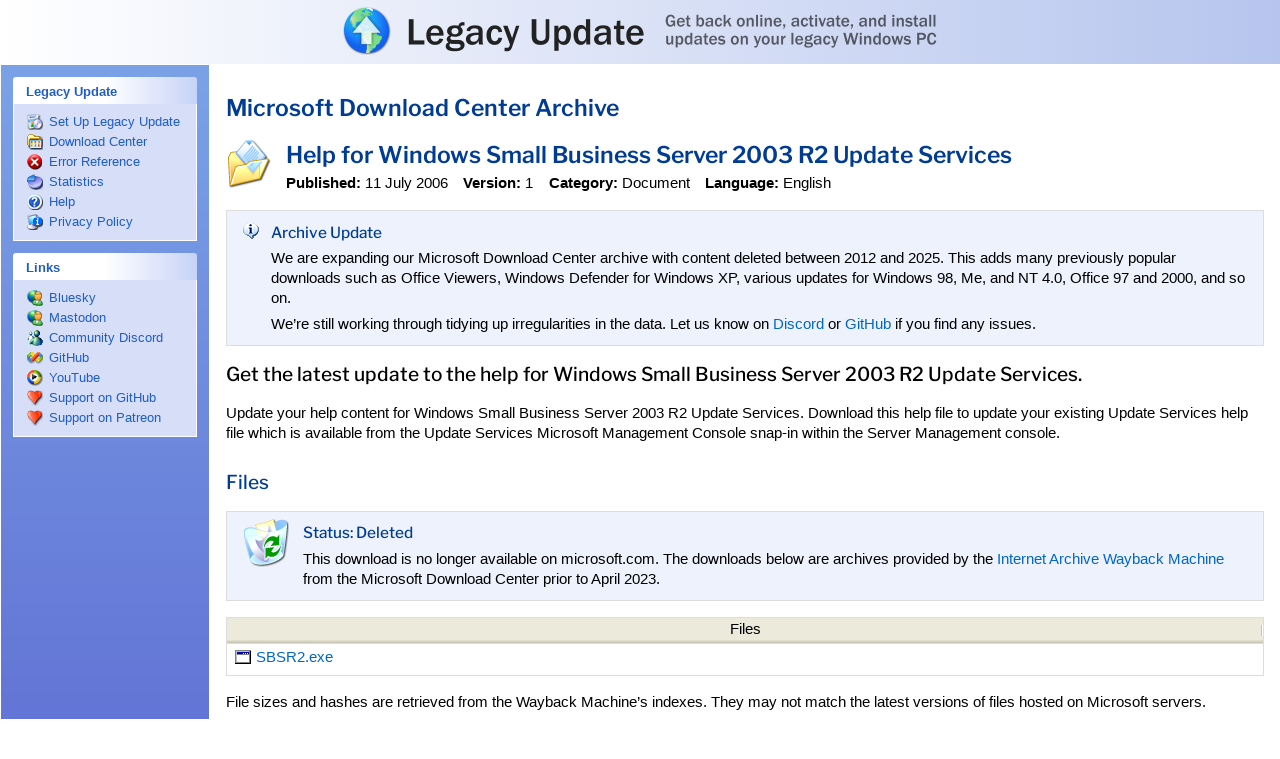

--- FILE ---
content_type: text/html; charset=UTF-8
request_url: https://legacyupdate.net/download-center/download/7209/help-for-windows-small-business-server-2003-r2-update-services
body_size: 4255
content:
<!DOCTYPE html><!--[if lt IE 5.5]><html lang="en" class="ie ie5 theme-blue "><![endif]--><!--[if (gte IE 5.5)&(lt IE 6)]><html lang="en" class="ie ie55 theme-blue "><![endif]--><!--[if (gte IE 6)&(lt IE 7)]><html lang="en" class="ie ie6 not-ie5 theme-blue "><![endif]--><!--[if (gte IE 7)&(lt IE 8)]><html lang="en" class="ie ie7 not-ie5 theme-blue "><![endif]--><!--[if (gte IE 8)&(lt IE 9)]><html lang="en" class="ie ie8 not-ie5 theme-blue "><![endif]--><!--[if gte IE 9]><html lang="en" class="ie ie9 not-ie5 theme-blue "><![endif]--><!--[if !IE]><!--><html lang="en" class="not-ie not-ie5 theme-blue " itemscope itemtype="https://schema.org/WebSite"><!--<![endif]--><head><meta charset="utf-8"><meta name="viewport" content="width=device-width, initial-scale=1"><meta name="theme-color" content="#fff"><meta http-equiv="imagetoolbar" content="no"><meta name="format-detection" content="telephone=no"><meta name="application-name" content="Legacy Update"><meta name="msapplication-config" content="/browserconfig.xml"><title itemprop="name">Help for Windows Small Business Server 2003 R2 Update Services - Microsoft Download Center Archive - Legacy Update</title><meta name="twitter:card" content="summary_large_image"><meta property="og:type" content="website"><meta property="og:site_name" content="Legacy Update"><meta property="og:title" content="Help for Windows Small Business Server 2003 R2 Update Services - Microsoft Download Center Archive - Legacy Update"><meta property="og:image" content="https://legacyupdate.net/banner.png"><link rel="canonical" itemprop="url" href="https://legacyupdate.net/download-center/download/7209/help-for-windows-small-business-server-2003-r2-update-services"><!--[if lt IE 9]><script language="JScript" src="/assets/PIE_IE678.js" id="pie-js"></script><![endif]--><!--[if gte IE 9]><script language="JScript" src="/assets/PIE_IE9.js" id="pie-js"></script><![endif]--><link rel="stylesheet" href="/assets/style.css?2de59703" type="text/css"><!--[if IE]><script language="JScript">var LEGACYUPDATE_ACTIVEX_VERSION = "1.12.1";</script><object id="control" classid="CLSID:AD28E0DF-5F5A-40B5-9432-85EFD97D1F9F"></object><![endif]--><!--[if !IE]><!--><script src="https://pagead2.googlesyndication.com/pagead/js/adsbygoogle.js?client=ca-pub-4590537067273622" async crossorigin="anonymous"></script><!--<![endif]--><script language="JScript" src="/assets/jquery.js?f976bac4"></script><script language="JScript" src="/assets/activex.js?5eb45b82"></script><script language="JScript" src="/assets/global.js?4b4031fb"></script></head><body itemscope itemtype="https://schema.org/WebPage"><div id="header" role="banner"><div id="headerinner"><h1><a href="/">Legacy Update: Get back online, activate, and install updates on your legacy Windows PC</a></h1></div></div><div id="sidebar"><div class="sidebar-section"></div><div class="sidebar-section sidebar-section-highlight" id="sidebar-install-section" role="navigation" style="display: none;"><label><b>Windows Update</b></label><ul><li id="sidebar-install" itemscope itemtype="https://schema.org/SiteNavigationElement"><a href="/windowsupdate/v6/" title="" itemprop="url"><span itemprop="name">Install Updates</span></a><i></i></li></ul></div><div class="sidebar-section" role="navigation"><label><b>Legacy Update</b></label><ul><li id="sidebar-setup" itemscope itemtype="https://schema.org/SiteNavigationElement"><a href="/" title="" itemprop="url"><span itemprop="name">Set Up Legacy Update</span></a><i></i></li><li id="sidebar-msdlc" itemscope itemtype="https://schema.org/SiteNavigationElement"><a href="/download-center/" title="" itemprop="url"><span itemprop="name">Download Center</span></a><i></i></li><li id="sidebar-errors" itemscope itemtype="https://schema.org/SiteNavigationElement"><a href="/errorcodes" title="" itemprop="url"><span itemprop="name">Error Reference</span></a><i></i></li><li id="sidebar-stats" itemscope itemtype="https://schema.org/SiteNavigationElement"><a href="/stats" title="" itemprop="url"><span itemprop="name">Statistics</span></a><i></i></li><li id="sidebar-faq" itemscope itemtype="https://schema.org/SiteNavigationElement"><a href="/help/" title="" itemprop="url"><span itemprop="name">Help</span></a><i></i></li><li id="sidebar-privacypolicy" itemscope itemtype="https://schema.org/SiteNavigationElement"><a href="/privacypolicy" title="" itemprop="url"><span itemprop="name">Privacy Policy</span></a><i></i></li></ul></div><div class="sidebar-section" role="navigation"><label><b>Links</b></label><ul><li id="sidebar-twitter" itemscope itemtype="https://schema.org/SiteNavigationElement"><a href="https://bsky.app/profile/legacyupdate.net" title="" itemprop="url"><span itemprop="name">Bluesky</span></a><i></i></li><li id="sidebar-mastodon" itemscope itemtype="https://schema.org/SiteNavigationElement"><a href="https://kirb.me/@kirb" title="" itemprop="url"><span itemprop="name">Mastodon</span></a><i></i></li><li id="sidebar-discord" itemscope itemtype="https://schema.org/SiteNavigationElement"><a href="https://legacyupdate.net/discord" title="" itemprop="url"><span itemprop="name">Community Discord</span></a><i></i></li><li id="sidebar-github" itemscope itemtype="https://schema.org/SiteNavigationElement"><a href="https://github.com/LegacyUpdate/LegacyUpdate" title="" itemprop="url"><span itemprop="name">GitHub</span></a><i></i></li><li id="sidebar-youtube" itemscope itemtype="https://schema.org/SiteNavigationElement"><a href="https://www.youtube.com/@m2kt" title="" itemprop="url"><span itemprop="name">YouTube</span></a><i></i></li><li id="sidebar-ghsponsors" itemscope itemtype="https://schema.org/SiteNavigationElement"><a href="https://github.com/sponsors/kirb" title="" itemprop="url"><span itemprop="name">Support on GitHub</span></a><i></i></li><li id="sidebar-patreon" itemscope itemtype="https://schema.org/SiteNavigationElement"><a href="https://www.patreon.com/adamdemasi" title="" itemprop="url"><span itemprop="name">Support on Patreon</span></a><i></i></li></ul></div><div class="sidebar-section"><!--[if !IE]><!--><ins class="adsbygoogle" style="display:block" data-ad-client="ca-pub-4590537067273622" data-ad-slot="8662750855" data-ad-format="auto" data-full-width-responsive="true"></ins><script>(adsbygoogle=window.adsbygoogle||[]).push({})</script><!--<![endif]--><!--[if IE]><p class="sidebar-notice">Legacy Update is supported by ads, but ads are disabled because you're using Internet Explorer. Consider leaving a tip on <a href="https://ko-fi.com/adamdemasi">Ko-fi</a>, <a href="https://github.com/sponsors/kirb">GitHub Sponsors</a>, or <a href="https://www.patreon.com/adamdemasi">Patreon</a> to help me pay for the server costs. Thank you!</p><![endif]--></div></div><div id="content"><div id="contentinner" role="main" itemprop="mainContentOfPage"><h2><a href="/download-center/" class="standout">Microsoft Download Center Archive</a></h2><div class="msdlc-item" itemscope itemtype="https://schema.org/SoftwareApplication"><meta itemprop="alternateName" content="Help for Windows SBS 2003 R2 Update Services"><div itemprop="publisher" itemscope itemtype="https://schema.org/Organization"><meta itemprop="name" content="Microsoft"></div><div itemprop="offers" itemscope itemtype="https://schema.org/Offer"><meta itemprop="price" content="0"><meta itemprop="priceCurrency" content="USD"><link itemprop="availability" href="https://schema.org/InStock"></div><table class="msdlc-itemhead"><tr><td class="msdlc-icon"><img src="/assets/dlctype/doc.png?40726835" srcset="/assets/dlctype/doc@2x.png?22eaad02 2x" width="48" height="48" alt="" itemprop="image"></td><td valign="top"><h2 class="msdlc-name" itemprop="name">Help for Windows Small Business Server 2003 R2 Update Services</h2><ul class="msdlc-meta"><li><strong>Published:</strong> <time itemprop="datePublished" datetime="2006-07-11">11 July 2006</time></li><li><strong>Version:</strong> <span itemprop="softwareVersion">1</span></li><li><strong>Category:</strong> <span itemprop="applicationCategory">Document</span></li><li><strong>Language:</strong> <span itemprop="inLanguage">English</span></li></ul></td></tr></table><aside><div class="msdlc-status"><table><tr><td class="msdlc-icon" style="padding-top: 5pt;"><img src="/windowsupdate/v6/shared/images/info_16x.gif?b61cd352" width="16" height="16" alt=""></td><td><h4>Archive Update</h4><p>We are expanding our Microsoft Download Center archive with content deleted between 2012 and 2025. This adds many previously popular downloads such as Office Viewers, Windows Defender for Windows XP, various updates for Windows 98, Me, and NT 4.0, Office 97 and 2000, and so on.</p><p>We’re still working through tidying up irregularities in the data. Let us know on <a href="https://legacyupdate.net/discord">Discord</a> or <a href="https://github.com/orgs/LegacyUpdate/discussions">GitHub</a> if you find any issues.</p></td></tr></table></div></aside><div itemprop="description"><div class="msdlc-overview" itemprop="headline"><p>Get the latest update to the help for Windows Small Business Server 2003 R2 Update Services.</p></div><p>Update your help content for Windows Small Business Server 2003 R2 Update Services. Download this help file to update your existing Update Services help file which is available from the Update Services Microsoft Management Console snap-in within the Server Management console.</p></div><div><h3>Files</h3><div class="msdlc-status"><table><tr><td class="msdlc-icon"><img src="/assets/msdlcstatus-deleted.png?dc1ac7cb" width="48" height="48" alt=""></td><td><h4>Status: Deleted</h4><p>This download is no longer available on microsoft.com. The downloads below are archives provided by the <a href="//web.archive.org/">Internet Archive Wayback Machine</a> from the Microsoft Download Center prior to April 2023.</p></td></tr></table></div><table id="files" class="table msdlc-downloads"><thead><tr><th>Files</th></tr></thead><tbody><tr itemscope itemtype="https://schema.org/DataDownload"><td class="msdlc-download-name"><a href="//web.archive.org/web/20060711120000id_/https://download.microsoft.com/download/2/e/2/2e2e2f86-4946-44c8-a600-1e9a80624cfd/SBSR2.exe" itemprop="contentUrl"><i><img src="/assets/filetype/exe.png?0a935bed" srcset="/assets/filetype/exe@2x.png?3f0a743a 2x" width="16" height="16" alt=""></i><span itemprop="name">SBSR2.exe</span></a><ul class="msdlc-meta msdlc-download-meta"></ul></td></tr></tbody></table><p>File sizes and hashes are retrieved from the Wayback Machine’s indexes. They may not match the latest versions of files hosted on Microsoft servers.</p></div><h3>System Requirements</h3><p id="operating-systems"><strong>Operating Systems:</strong> <span itemprop="operatingSystem">Windows Small Business Server 2003</span></p><div id="system-requirements" itemprop="softwareRequirements"><b>To view this document: </b><p>Microsoft HTML Help Viewer.<br><b>This document applies to: </b></p><ul><li>Windows Small Business Server 2003 R2 Standard Edition</li><li>Windows Small Business Server 2003 R2 Premium Edition</li></ul></div><div class="msdlc-ad"><ins class="adsbygoogle" style="display:block; text-align:center;" data-ad-layout="in-article" data-ad-format="fluid" data-ad-client="ca-pub-4590537067273622" data-ad-slot="4723505843"></ins><script>(adsbygoogle=window.adsbygoogle||[]).push({})</script></div><h3>Installation Instructions</h3><div id="install-instructions" itemprop="releaseNotes"><p>Do one of the following:<br></p><ul><br><li>To view the document immediately, click the <b>Download</b> link to start the download and then click <b>Open</b> or <b>Run this program from its current location</b>.<br></li><br><li>To copy the document to your computer for use within the Update Services Microsoft Management Console snap-in: <br></li><br></ul><ol><br><li>On the computer running Windows SBS 2003 R2, close the Server Management console if you have it open.<br></li><br><li>Browse to <i>%systemdrive%</i>\Windows\Help and locate the file <b>sbsR2.chm</b>.<br></li><br><li>Right-click <b>sbsR2.chm</b> and then click <b>Rename</b>.<br></li><br><li>Rename <b>sbsR2.chm</b> to <b>sbsR2.OLD</b>.<br></li><br><li>On this web page, click the <b>Download</b> link to start the download and then click <b>Save</b> or <b>Save this program to disk</b>.<br></li><br><li>Save SBSR2.exe to a location on your server.<br> </li><br><li>Double-click SBSR2.exe to unzip the contents. <br> </li><br><li>At the prompt, click <b>Yes</b> to copy the files to your computer. <br> </li><br><li>In the WinXip Self-Extractor dialog, browse to %SystemDrive%\Windows\Help, and then click <b>Unzip</b>.</li></ol><br><p>If you are unable to  view the .chm file when you click <b>Open</b> then try the download again but select <b>Save</b> and choose where you want to save the .chm file. Then use one of the following methods:</p><li><b>Method 1</b></li><ol></ol><ul><li>Double-click the .chm file.</li><li>In the <b>Open File-Security Warning</b> dialog box, click to clear the <b>Always ask before opening this file</b> check box.</li><li>Click <b>Open</b>.</li></ul><li><b>Method 2</b></li><ol></ol><ul><li>Right&ndash;click the chm file, and then click <b>Properties</b>.</li><li>Click <b>Unblock</b>.</li><li>Double-click the .chm file to open the file.</li></ul></div></div><div class="msdlc-footer"><h2>What is this?</h2><p>Microsoft regularly deletes downloads for prior versions of Windows, Office, Visual Studio, SQL Server, and countless other products from their Download Center website. Legacy Update catalogues downloads that have been deleted from Microsoft Download Center since 2012.</p><p>Check our <a href="/download-center/">Microsoft Download Center Archive homepage</a> or click <a href="/download-center/random">Random</a> to discover more downloads.</p><p>Deleted downloads are no longer supported by Microsoft, and may have known security vulnerabilities. After installing, check for updates using <a href="/">Legacy Update</a>.</p></div><div><small>This page was generated from a snapshot of the Microsoft Download Center made on <time itemprop="dateModified" datetime="2023-04-18 14:30:00">18 April 2023</time>.<br>FamilyId: <span itemprop="identifier">a3f020ad-aba3-4b28-8ec7-47a1bc4a56ee</span></small></div><div id="footer" role="contentinfo"><ins class="adsbygoogle" style="display:block" data-ad-client="ca-pub-4590537067273622" data-ad-slot="5772825641" data-ad-format="auto" data-full-width-responsive="true"></ins><script>(adsbygoogle=window.adsbygoogle||[]).push({})</script><p>Ads help keep Legacy Update running as a service free to use by everyone. If you use an ad blocker, please consider leaving a tip on <a href="https://ko-fi.com/adamdemasi" target="_blank">Ko-fi</a>, <a href="https://github.com/sponsors/kirb" target="_blank">GitHub Sponsors</a>, or <a href="https://www.patreon.com/adamdemasi" target="_blank">Patreon</a> to help me pay for the server costs. Thank you!</p><p>This site is not affiliated with or endorsed by Microsoft. This software is provided “as is”, without warranty of any kind. We don’t believe anything should go wrong, but please ensure you have backups of any important data anyway.</p></div></div></div></body></html>

--- FILE ---
content_type: text/html; charset=utf-8
request_url: https://www.google.com/recaptcha/api2/aframe
body_size: 266
content:
<!DOCTYPE HTML><html><head><meta http-equiv="content-type" content="text/html; charset=UTF-8"></head><body><script nonce="gAU2M4yWel0egMngBWyUFA">/** Anti-fraud and anti-abuse applications only. See google.com/recaptcha */ try{var clients={'sodar':'https://pagead2.googlesyndication.com/pagead/sodar?'};window.addEventListener("message",function(a){try{if(a.source===window.parent){var b=JSON.parse(a.data);var c=clients[b['id']];if(c){var d=document.createElement('img');d.src=c+b['params']+'&rc='+(localStorage.getItem("rc::a")?sessionStorage.getItem("rc::b"):"");window.document.body.appendChild(d);sessionStorage.setItem("rc::e",parseInt(sessionStorage.getItem("rc::e")||0)+1);localStorage.setItem("rc::h",'1769040792707');}}}catch(b){}});window.parent.postMessage("_grecaptcha_ready", "*");}catch(b){}</script></body></html>

--- FILE ---
content_type: application/javascript
request_url: https://legacyupdate.net/assets/activex.js?5eb45b82
body_size: 543
content:
var OSVersionField = {
	e_majorVer: 0,
	e_minorVer: 1,
	e_buildNumber: 2,
	e_platform: 3,
	e_SPMajor: 4,
	e_SPMinor: 5,
	e_productSuite: 6,
	e_productType: 7,
	e_systemMetric: 8,
	e_SPVersionString: 9,
	e_controlVersionString: 10,
	e_VistaProductType: 11,
	e_productName: 12,
	e_displayVersion: 13,
	e_maxOSVersionFieldValue: 13
};

var UserType = {
	e_nonAdmin: 0,
	e_admin: 2,
	e_elevated: 3
};

var ProductType = {
	e_client: 1,
	e_domainController: 2,
	e_server: 3
};

if (!window.console) {
	var noop = function() {};
	// @ts-expect-error
	window.console = {
		log: noop,
		warn: noop,
		error: noop
	};
}

var control = document.getElementById("control");
var controlLoaded = false;

window.lu = window.lu || {};

lu.initControl = function(timeout, callback) {
	if (control === null) {
		console.error("Control not found");
		return;
	}

	timeout = Math.floor(timeout / 10);
	var i = 0;
	var pollControl = function() {
		try {
			control.CheckControl();
			controlLoaded = true;
			console.log("Control initialised");
			document.cookie = "control=" + control.GetOSVersionInfo(OSVersionField.e_controlVersionString, 0) + "; path=/; expires=Mon, 18 Jan 2038 16:14:08 GMT";
		} catch (error) {
			i++;
			if (i === timeout || error.number !== -2146827850) { // 0x800A01B6: Object doesn't support this property or method
				console.error("Control failed to load: " + error.code + ": " + error.message);
				callback(error);
			} else {
				setTimeout(pollControl, 10);
			}
			return;
		}

		callback();
	};
	setTimeout(pollControl, 1);

	lu.control = control;
	return control;
};

if (!lu.compareVersion) {
	lu.compareVersion = function(a, b) {
		a = a.split(".");
		b = b.split(".");
		var length = Math.max(a.length, b.length);
		for (var i = 0; i < length; i++) {
			if (parseInt(a[i], 10) > parseInt(b[i], 10)) {
				return false;
			} else if (parseInt(b[i], 10) > parseInt(a[i], 10)) {
				return true;
			}
		}
		return true;
	};
}
